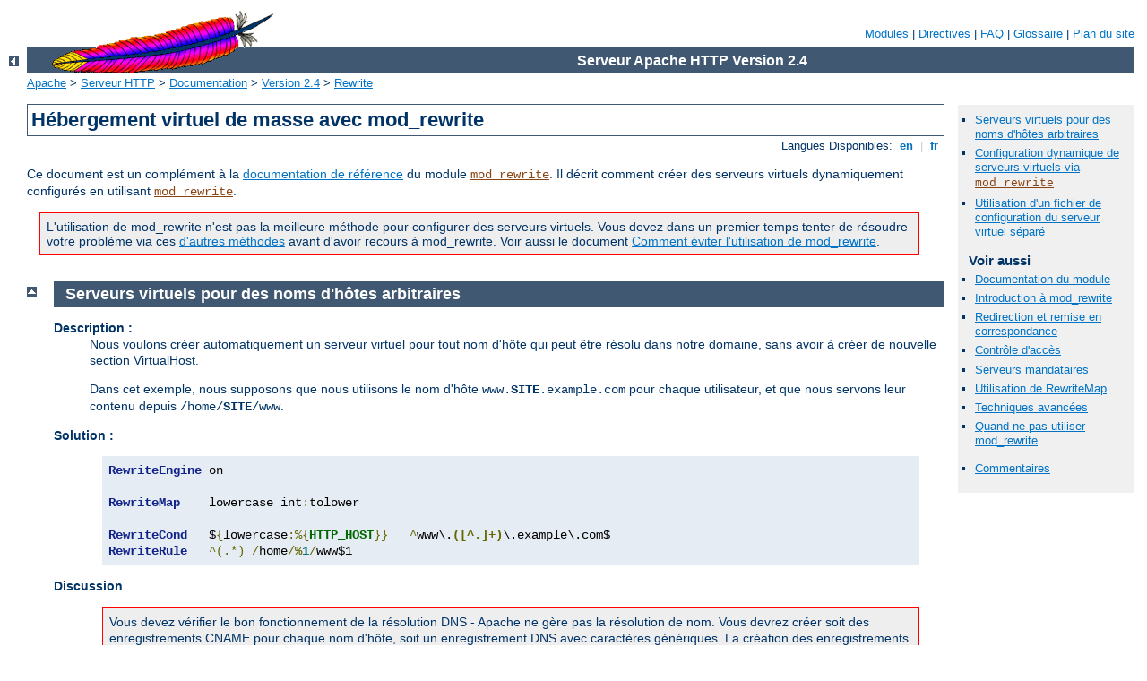

--- FILE ---
content_type: text/html
request_url: http://rassegnaurbanisticanazionale.it/manual/fr/rewrite/vhosts.html
body_size: 4474
content:
<?xml version="1.0" encoding="ISO-8859-1"?>
<!DOCTYPE html PUBLIC "-//W3C//DTD XHTML 1.0 Strict//EN" "http://www.w3.org/TR/xhtml1/DTD/xhtml1-strict.dtd">
<html xmlns="http://www.w3.org/1999/xhtml" lang="fr" xml:lang="fr"><head><!--
        XXXXXXXXXXXXXXXXXXXXXXXXXXXXXXXXXXXXXXXXXXXXXXXXXXXXXXXXXXXXXXXXX
              This file is generated from xml source: DO NOT EDIT
        XXXXXXXXXXXXXXXXXXXXXXXXXXXXXXXXXXXXXXXXXXXXXXXXXXXXXXXXXXXXXXXXX
      -->
<title>Hébergement virtuel de masse avec mod_rewrite - Serveur Apache HTTP Version 2.4</title>
<link href="../../style/css/manual.css" rel="stylesheet" media="all" type="text/css" title="Main stylesheet" />
<link href="../../style/css/manual-loose-100pc.css" rel="alternate stylesheet" media="all" type="text/css" title="No Sidebar - Default font size" />
<link href="../../style/css/manual-print.css" rel="stylesheet" media="print" type="text/css" /><link rel="stylesheet" type="text/css" href="../../style/css/prettify.css" />
<script src="../../style/scripts/prettify.min.js" type="text/javascript">
</script>

<link href="../../images/favicon.ico" rel="shortcut icon" /></head>
<body id="manual-page"><div id="page-header">
<p class="menu"><a href="../mod/index.html">Modules</a> | <a href="../mod/directives.html">Directives</a> | <a href="http://wiki.apache.org/httpd/FAQ">FAQ</a> | <a href="../glossary.html">Glossaire</a> | <a href="../sitemap.html">Plan du site</a></p>
<p class="apache">Serveur Apache HTTP Version 2.4</p>
<img alt="" src="../../images/feather.gif" /></div>
<div class="up"><a href="./index.html"><img title="&lt;-" alt="&lt;-" src="../../images/left.gif" /></a></div>
<div id="path">
<a href="http://www.apache.org/">Apache</a> &gt; <a href="http://httpd.apache.org/">Serveur HTTP</a> &gt; <a href="http://httpd.apache.org/docs/">Documentation</a> &gt; <a href="../index.html">Version 2.4</a> &gt; <a href="./index.html">Rewrite</a></div><div id="page-content"><div id="preamble"><h1>Hébergement virtuel de masse avec mod_rewrite</h1>
<div class="toplang">
<p><span>Langues Disponibles: </span><a href="../../en/rewrite/vhosts.html" hreflang="en" rel="alternate" title="English">&nbsp;en&nbsp;</a> |
<a href="../../fr/rewrite/vhosts.html" title="Français">&nbsp;fr&nbsp;</a></p>
</div>


<p>Ce document est un complément à la <a href="../mod/mod_rewrite.html">documentation de référence</a> du module
<code class="module"><a href="../mod/mod_rewrite.html">mod_rewrite</a></code>. Il décrit comment créer des serveurs
virtuels dynamiquement configurés en utilisant
<code class="module"><a href="../mod/mod_rewrite.html">mod_rewrite</a></code>.</p>

<div class="warning">L'utilisation de mod_rewrite n'est pas la meilleure
méthode pour configurer des serveurs virtuels. Vous devez dans un
premier temps tenter de résoudre votre problème via ces  <a href="../vhosts/mass.html">d'autres méthodes</a> avant d'avoir
recours à mod_rewrite. Voir aussi le document <a href="avoid.html#vhosts">Comment éviter l'utilisation de
mod_rewrite</a>.</div>


</div>
<div id="quickview"><ul id="toc"><li><img alt="" src="../../images/down.gif" /> <a href="#per-hostname">Serveurs virtuels pour des noms d'hôtes arbitraires</a></li>
<li><img alt="" src="../../images/down.gif" /> <a href="#simple.rewrite">Configuration dynamique de serveurs
virtuels via <code class="module"><a href="../mod/mod_rewrite.html">mod_rewrite</a></code></a></li>
<li><img alt="" src="../../images/down.gif" /> <a href="#xtra-conf">Utilisation d'un fichier de configuration
du serveur virtuel séparé</a></li>
</ul><h3>Voir aussi</h3><ul class="seealso"><li><a href="../mod/mod_rewrite.html">Documentation du module</a></li><li><a href="intro.html">Introduction à mod_rewrite</a></li><li><a href="remapping.html">Redirection et remise en
correspondance</a></li><li><a href="access.html">Contrôle d'accès</a></li><li><a href="proxy.html">Serveurs mandataires</a></li><li><a href="rewritemap.html">Utilisation de RewriteMap</a></li><li><a href="advanced.html">Techniques avancées</a></li><li><a href="avoid.html">Quand ne pas utiliser mod_rewrite</a></li></ul><ul class="seealso"><li><a href="#comments_section">Commentaires</a></li></ul></div>
<div class="top"><a href="#page-header"><img alt="top" src="../../images/up.gif" /></a></div>
<div class="section">
<h2><a name="per-hostname" id="per-hostname">Serveurs virtuels pour des noms d'hôtes arbitraires</a></h2>

  

  <dl>
    <dt>Description :</dt>

    <dd>
    <p>Nous voulons créer automatiquement un serveur virtuel pour tout
    nom d'hôte qui peut être résolu dans notre domaine, sans avoir à
    créer de nouvelle section VirtualHost.</p>

    <p>Dans cet exemple, nous supposons que nous utilisons le nom d'hôte
    <code>www.<strong>SITE</strong>.example.com</code> pour chaque
    utilisateur, et que nous servons leur contenu depuis
    <code>/home/<strong>SITE</strong>/www</code>.</p>
    </dd>

    <dt>Solution :</dt>

    <dd>

<pre class="prettyprint lang-config">RewriteEngine on

RewriteMap    lowercase int:tolower

RewriteCond   ${lowercase:%{<strong>HTTP_HOST</strong>}}   ^www\.<strong>([^.]+)</strong>\.example\.com$
RewriteRule   ^(.*) /home/<strong>%1</strong>/www$1</pre>
</dd>

<dt>Discussion</dt>
    <dd>

    <div class="warning">Vous devez vérifier le bon fonctionnement de la
    résolution DNS - Apache ne gère pas la résolution de nom. Vous
    devrez créer soit des enregistrements CNAME pour chaque nom d'hôte,
    soit un enregistrement DNS avec caractères génériques. La création
    des enregistrements DNS est en dehors du sujet de ce document.</div>

<p>La directive RewriteMap interne <code>tolower</code> permet de
s'assurer que les noms d'hôtes utilisés seront tous en minuscules, de
façon à éviter toute ambiguité dans la structure des répertoires qui
doit être créée.</p>

<p>Les contenus des parenthèses utilisées dans une directive <code class="directive"><a href="../mod/mod_rewrite.html#rewritecond">RewriteCond</a></code> sont enregistrés dans les
références arrières <code>%1</code>, <code>%2</code>, etc..., alors que
les contenus des parenthèses utilisées dans une directive <code class="directive"><a href="../mod/mod_rewrite.html#rewriterule">RewriteRule</a></code> le sont dans les
références arrières <code>$1</code>, <code>$2</code>, etc...</p>

<p>
Comme c'est le cas pour de nombreuses techniques discutées dans ce
document, mod_rewrite n'est vraiment pas la meilleure méthode pour
accomplir cette tâche. Vous devez plutôt vous tourner vers
<code class="module"><a href="../mod/mod_vhost_alias.html">mod_vhost_alias</a></code>, car ce dernier sera bien plus à même
de gérer tout ce qui est au delà du domaine des fichiers statiques,
comme les contenus dynamiques et la résolution des alias.
</p>
    </dd>
  </dl>

</div><div class="top"><a href="#page-header"><img alt="top" src="../../images/up.gif" /></a></div>
<div class="section">
<h2><a name="simple.rewrite" id="simple.rewrite">Configuration dynamique de serveurs
virtuels via <code class="module"><a href="../mod/mod_rewrite.html">mod_rewrite</a></code></a></h2>

    <p>Cet extrait du fichier <code>apache2.conf</code> permet d'obtenir
    le même résultat que <a href="#per-hostname">le premier exemple</a>.
    La première moitié est très similaire à la partie correspondante
    ci-dessus, excepté quelques modifications requises à des fins de
    compatibilité ascendante et pour faire en sorte que la partie
    <code>mod_rewrite</code> fonctionne correctement ; la seconde moitié
    configure <code>mod_rewrite</code> pour effectuer le travail
    proprement dit.</p>

    <p>Comme <code>mod_rewrite</code> s'exécute avant tout autre module
    de traduction d'URI (comme <code>mod_alias</code>), il faut lui
    ordonner explicitement d'ignorer toute URL susceptible d'être
    traitée par ces autres modules. Et comme ces règles auraient sinon
    court-circuité toute directive <code>ScriptAlias</code>, nous devons
    faire en sorte que <code>mod_rewrite</code> déclare explicitement
    ces correspondances.</p>

<pre class="prettyprint lang-config"># extrait le nom de serveur de l'en-tête Host:
UseCanonicalName Off

# journaux dissociables
LogFormat "%{Host}i %h %l %u %t \"%r\" %s %b" vcommon
CustomLog logs/access_log vcommon

&lt;Directory /www/hosts&gt;
    # ExecCGI est nécessaire ici car on ne peut pas forcer l'exécution
    # des CGI à la manière de ScriptAlias
    Options FollowSymLinks ExecCGI
&lt;/Directory&gt;

RewriteEngine On

# un nom de serveur extrait d'un en-tête Host: peut être dans n'importe
# quelle casse

## on s'occupe tout d'abord des documents normaux :<br />
# permet à "Alias /icons/" de fonctionner - répéter pour les autres
RewriteCond  %{REQUEST_URI}  !^/icons/
# permet aux CGIs de fonctionner
RewriteCond  %{REQUEST_URI}  !^/cgi-bin/
# le coeur du traitement
RewriteRule  ^/(.*)$  /www/hosts/${lowercase:%{SERVER_NAME}}/docs/$1

## on s'occupe maintenant des CGIs - on doit forcer l'utilisation d'un
# gestionnaire
RewriteCond  %{REQUEST_URI}  ^/cgi-bin/
RewriteRule  ^/(.*)$  /www/hosts/${lowercase:%{SERVER_NAME}}/cgi-bin/$1  [H=cgi-script]</pre>


</div><div class="top"><a href="#page-header"><img alt="top" src="../../images/up.gif" /></a></div>
<div class="section">
<h2><a name="xtra-conf" id="xtra-conf">Utilisation d'un fichier de configuration
du serveur virtuel séparé</a></h2>

    <p>Cette construction utilise des fonctionnalités plus avancées de
    <code class="module"><a href="../mod/mod_rewrite.html">mod_rewrite</a></code> pour effectuer la traduction depuis le
    serveur virtuel vers la racine des documents, à partir d'un fichier
    de configuration séparé. Elle est plus souple mais nécessite une
    configuration plus compliquée.</p>

    <p>Le fichier <code>vhost.map</code> devrait ressembler à ceci :</p>

<div class="example"><p><code>
www.client-1.example.com  /www/clients/1<br />
www.client-2.example.com  /www/clients/2<br />
# ...<br />
www.client-N.example.com  /www/clients/N<br />
</code></p></div>

    <p>On doit ajouter à <code>apache2.conf</code> :</p>

<pre class="prettyprint lang-config">RewriteEngine on

RewriteMap   lowercase  int:tolower

# définit le fichier de correspondances
RewriteMap   vhost      txt:/www/conf/vhost.map

# on s'occupe des alias comme ci-dessus
RewriteCond  %{REQUEST_URI}               !^/icons/
RewriteCond  %{REQUEST_URI}               !^/cgi-bin/
RewriteCond  ${lowercase:%{SERVER_NAME}}  ^(.+)$
# on effectue ici la remise en correspondance à base de fichier
RewriteCond  ${vhost:%1}                  ^(/.*)$
RewriteRule  ^/(.*)$                      %1/docs/$1

RewriteCond  %{REQUEST_URI}               ^/cgi-bin/
RewriteCond  ${lowercase:%{SERVER_NAME}}  ^(.+)$
RewriteCond  ${vhost:%1}                  ^(/.*)$
RewriteRule  ^/(.*)$                      %1/cgi-bin/$1 [H=cgi-script]</pre>


</div></div>
<div class="bottomlang">
<p><span>Langues Disponibles: </span><a href="../../en/rewrite/vhosts.html" hreflang="en" rel="alternate" title="English">&nbsp;en&nbsp;</a> |
<a href="../../fr/rewrite/vhosts.html" title="Français">&nbsp;fr&nbsp;</a></p>
</div><div class="top"><a href="#page-header"><img src="../../images/up.gif" alt="top" /></a></div><div class="section"><h2><a id="comments_section" name="comments_section">Commentaires</a></h2><div class="warning"><strong>Notice:</strong><br />This is not a Q&amp;A section. Comments placed here should be pointed towards suggestions on improving the documentation or server, and may be removed again by our moderators if they are either implemented or considered invalid/off-topic. Questions on how to manage the Apache HTTP Server should be directed at either our IRC channel, #httpd, on Freenode, or sent to our <a href="http://httpd.apache.org/lists.html">mailing lists</a>.</div>
<script type="text/javascript"><!--//--><![CDATA[//><!--
var comments_shortname = 'httpd';
var comments_identifier = 'http://httpd.apache.org/docs/2.4/rewrite/vhosts.html';
(function(w, d) {
    if (w.location.hostname.toLowerCase() == "httpd.apache.org") {
        d.write('<div id="comments_thread"><\/div>');
        var s = d.createElement('script');
        s.type = 'text/javascript';
        s.async = true;
        s.src = 'https://comments.apache.org/show_comments.lua?site=' + comments_shortname + '&page=' + comments_identifier;
        (d.getElementsByTagName('head')[0] || d.getElementsByTagName('body')[0]).appendChild(s);
    }
    else { 
        d.write('<div id="comments_thread">Comments are disabled for this page at the moment.<\/div>');
    }
})(window, document);
//--><!]]></script></div><div id="footer">
<p class="apache">Copyright 2014 The Apache Software Foundation.<br />Autorisé sous <a href="http://www.apache.org/licenses/LICENSE-2.0">Apache License, Version 2.0</a>.</p>
<p class="menu"><a href="../mod/index.html">Modules</a> | <a href="../mod/directives.html">Directives</a> | <a href="http://wiki.apache.org/httpd/FAQ">FAQ</a> | <a href="../glossary.html">Glossaire</a> | <a href="../sitemap.html">Plan du site</a></p></div><script type="text/javascript"><!--//--><![CDATA[//><!--
if (typeof(prettyPrint) !== 'undefined') {
    prettyPrint();
}
//--><!]]></script>
</body></html>